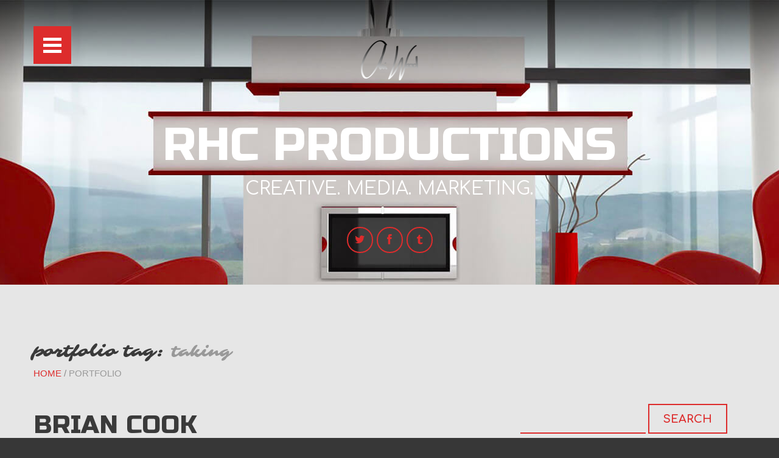

--- FILE ---
content_type: text/html; charset=UTF-8
request_url: https://rhcproductions.com/portfolio_tag/taking/
body_size: 11087
content:
<!DOCTYPE html>
<!--[if lt IE 7 ]><html class="ie ie6" lang="en-US"> <![endif]-->
<!--[if IE 7 ]><html class="ie ie7" lang="en-US"> <![endif]-->
<!--[if IE 8 ]><html class="ie ie8" lang="en-US"> <![endif]-->
<!--[if IE 9 ]><html class="ie ie9" lang="en-US"> <![endif]-->
<!--[if (gt IE 9)|!(IE)]><!--><html lang="en-US"> <!--<![endif]-->
<head>
	<title>taking Archives - RHC Productions Archive | RHC Productions</title><link rel="preload" as="style" href="https://fonts.googleapis.com/css?family=Comfortaa%7CRusso%20One&#038;subset=latin&#038;display=swap" /><link rel="stylesheet" href="https://fonts.googleapis.com/css?family=Comfortaa%7CRusso%20One&#038;subset=latin&#038;display=swap" media="print" onload="this.media='all'" /><noscript><link rel="stylesheet" href="https://fonts.googleapis.com/css?family=Comfortaa%7CRusso%20One&#038;subset=latin&#038;display=swap" /></noscript><link rel="stylesheet" href="https://rhcproductions.com/wp-content/cache/min/1/7d991c3950021235be7c512b107e5455.css" media="all" data-minify="1" />
	<meta name="description" content="taking Archives - RHC Productions | Creative. Media. Marketing." />
	<meta charset="UTF-8" />
	<meta name="viewport" content="width=device-width, initial-scale=1.0">
	<link rel="profile" href="//gmpg.org/xfn/11" />
		<link rel="icon" href="https://rhcproductions.com/wp-content/uploads/2015/04/favicon-1.ico" type="image/x-icon" />
		<link rel="pingback" href="https://rhcproductions.com/xmlrpc.php" />
	<link rel="alternate" type="application/rss+xml" title="RHC Productions" href="https://rhcproductions.com/feed/" />
	<link rel="alternate" type="application/atom+xml" title="RHC Productions" href="https://rhcproductions.com/feed/atom/" />
	
	
	
	
	<meta name='robots' content='index, follow, max-image-preview:large, max-snippet:-1, max-video-preview:-1' />
	<style>img:is([sizes="auto" i], [sizes^="auto," i]) { contain-intrinsic-size: 3000px 1500px }</style>
	
	<!-- This site is optimized with the Yoast SEO plugin v19.7.1 - https://yoast.com/wordpress/plugins/seo/ -->
	<link rel="canonical" href="https://rhcproductions.com/portfolio_tag/taking/" />
	<link rel="next" href="https://rhcproductions.com/portfolio_tag/taking/page/2/" />
	<meta property="og:locale" content="en_US" />
	<meta property="og:type" content="article" />
	<meta property="og:title" content="taking Archives - RHC Productions" />
	<meta property="og:url" content="https://rhcproductions.com/portfolio_tag/taking/" />
	<meta property="og:site_name" content="RHC Productions" />
	<meta name="twitter:card" content="summary" />
	<meta name="twitter:site" content="@RHC_Productions" />
	<script type="application/ld+json" class="yoast-schema-graph">{"@context":"https://schema.org","@graph":[{"@type":"CollectionPage","@id":"https://rhcproductions.com/portfolio_tag/taking/","url":"https://rhcproductions.com/portfolio_tag/taking/","name":"taking Archives - RHC Productions","isPartOf":{"@id":"https://rhcproductions.com/#website"},"primaryImageOfPage":{"@id":"https://rhcproductions.com/portfolio_tag/taking/#primaryimage"},"image":{"@id":"https://rhcproductions.com/portfolio_tag/taking/#primaryimage"},"thumbnailUrl":"https://rhcproductions.com/wp-content/uploads/2015/08/Brain-Cook.jpg","breadcrumb":{"@id":"https://rhcproductions.com/portfolio_tag/taking/#breadcrumb"},"inLanguage":"en-US"},{"@type":"ImageObject","inLanguage":"en-US","@id":"https://rhcproductions.com/portfolio_tag/taking/#primaryimage","url":"https://rhcproductions.com/wp-content/uploads/2015/08/Brain-Cook.jpg","contentUrl":"https://rhcproductions.com/wp-content/uploads/2015/08/Brain-Cook.jpg","width":953,"height":831,"caption":"Brain Cook"},{"@type":"BreadcrumbList","@id":"https://rhcproductions.com/portfolio_tag/taking/#breadcrumb","itemListElement":[{"@type":"ListItem","position":1,"name":"Home","item":"https://rhcproductions.com/"},{"@type":"ListItem","position":2,"name":"taking"}]},{"@type":"WebSite","@id":"https://rhcproductions.com/#website","url":"https://rhcproductions.com/","name":"RHC Productions","description":"Creative. Media. Marketing.","publisher":{"@id":"https://rhcproductions.com/#organization"},"potentialAction":[{"@type":"SearchAction","target":{"@type":"EntryPoint","urlTemplate":"https://rhcproductions.com/?s={search_term_string}"},"query-input":"required name=search_term_string"}],"inLanguage":"en-US"},{"@type":"Organization","@id":"https://rhcproductions.com/#organization","name":"RHC Productions","url":"https://rhcproductions.com/","sameAs":["https://www.instagram.com/rhcproductions/","https://www.facebook.com/RHCproductions/","https://twitter.com/RHC_Productions"],"logo":{"@type":"ImageObject","inLanguage":"en-US","@id":"https://rhcproductions.com/#/schema/logo/image/","url":"https://secureservercdn.net/50.62.88.172/q7v.929.myftpupload.com/wp-content/uploads/2011/09/RHC-Productions.png?time=1663985496","contentUrl":"https://secureservercdn.net/50.62.88.172/q7v.929.myftpupload.com/wp-content/uploads/2011/09/RHC-Productions.png?time=1663985496","width":2048,"height":2048,"caption":"RHC Productions"},"image":{"@id":"https://rhcproductions.com/#/schema/logo/image/"}}]}</script>
	<!-- / Yoast SEO plugin. -->


<link rel='dns-prefetch' href='//maps.googleapis.com' />
<link rel='dns-prefetch' href='//netdna.bootstrapcdn.com' />
<link rel='dns-prefetch' href='//fonts.googleapis.com' />
<link href='https://fonts.gstatic.com' crossorigin rel='preconnect' />
<link rel="alternate" type="application/rss+xml" title="RHC Productions &raquo; Feed" href="https://rhcproductions.com/feed/" />
<link rel="alternate" type="application/rss+xml" title="RHC Productions &raquo; Comments Feed" href="https://rhcproductions.com/comments/feed/" />
<link rel="alternate" type="application/rss+xml" title="RHC Productions &raquo; taking Tags Feed" href="https://rhcproductions.com/portfolio_tag/taking/feed/" />
		<!-- This site uses the Google Analytics by ExactMetrics plugin v7.9.0 - Using Analytics tracking - https://www.exactmetrics.com/ -->
							<script
				src="//www.googletagmanager.com/gtag/js?id=UA-136588601-1"  data-cfasync="false" data-wpfc-render="false" type="text/javascript" async></script>
			<script data-cfasync="false" data-wpfc-render="false" type="text/javascript">
				var em_version = '7.9.0';
				var em_track_user = true;
				var em_no_track_reason = '';
				
								var disableStrs = [
															'ga-disable-UA-136588601-1',
									];

				/* Function to detect opted out users */
				function __gtagTrackerIsOptedOut() {
					for (var index = 0; index < disableStrs.length; index++) {
						if (document.cookie.indexOf(disableStrs[index] + '=true') > -1) {
							return true;
						}
					}

					return false;
				}

				/* Disable tracking if the opt-out cookie exists. */
				if (__gtagTrackerIsOptedOut()) {
					for (var index = 0; index < disableStrs.length; index++) {
						window[disableStrs[index]] = true;
					}
				}

				/* Opt-out function */
				function __gtagTrackerOptout() {
					for (var index = 0; index < disableStrs.length; index++) {
						document.cookie = disableStrs[index] + '=true; expires=Thu, 31 Dec 2099 23:59:59 UTC; path=/';
						window[disableStrs[index]] = true;
					}
				}

				if ('undefined' === typeof gaOptout) {
					function gaOptout() {
						__gtagTrackerOptout();
					}
				}
								window.dataLayer = window.dataLayer || [];

				window.ExactMetricsDualTracker = {
					helpers: {},
					trackers: {},
				};
				if (em_track_user) {
					function __gtagDataLayer() {
						dataLayer.push(arguments);
					}

					function __gtagTracker(type, name, parameters) {
						if (!parameters) {
							parameters = {};
						}

						if (parameters.send_to) {
							__gtagDataLayer.apply(null, arguments);
							return;
						}

						if (type === 'event') {
							
														parameters.send_to = exactmetrics_frontend.ua;
							__gtagDataLayer(type, name, parameters);
													} else {
							__gtagDataLayer.apply(null, arguments);
						}
					}

					__gtagTracker('js', new Date());
					__gtagTracker('set', {
						'developer_id.dNDMyYj': true,
											});
															__gtagTracker('config', 'UA-136588601-1', {"forceSSL":"true","linker":{"domains":["rhcproductions.com"]},"page_path":location.pathname + location.search + location.hash} );
										window.gtag = __gtagTracker;										(function () {
						/* https://developers.google.com/analytics/devguides/collection/analyticsjs/ */
						/* ga and __gaTracker compatibility shim. */
						var noopfn = function () {
							return null;
						};
						var newtracker = function () {
							return new Tracker();
						};
						var Tracker = function () {
							return null;
						};
						var p = Tracker.prototype;
						p.get = noopfn;
						p.set = noopfn;
						p.send = function () {
							var args = Array.prototype.slice.call(arguments);
							args.unshift('send');
							__gaTracker.apply(null, args);
						};
						var __gaTracker = function () {
							var len = arguments.length;
							if (len === 0) {
								return;
							}
							var f = arguments[len - 1];
							if (typeof f !== 'object' || f === null || typeof f.hitCallback !== 'function') {
								if ('send' === arguments[0]) {
									var hitConverted, hitObject = false, action;
									if ('event' === arguments[1]) {
										if ('undefined' !== typeof arguments[3]) {
											hitObject = {
												'eventAction': arguments[3],
												'eventCategory': arguments[2],
												'eventLabel': arguments[4],
												'value': arguments[5] ? arguments[5] : 1,
											}
										}
									}
									if ('pageview' === arguments[1]) {
										if ('undefined' !== typeof arguments[2]) {
											hitObject = {
												'eventAction': 'page_view',
												'page_path': arguments[2],
											}
										}
									}
									if (typeof arguments[2] === 'object') {
										hitObject = arguments[2];
									}
									if (typeof arguments[5] === 'object') {
										Object.assign(hitObject, arguments[5]);
									}
									if ('undefined' !== typeof arguments[1].hitType) {
										hitObject = arguments[1];
										if ('pageview' === hitObject.hitType) {
											hitObject.eventAction = 'page_view';
										}
									}
									if (hitObject) {
										action = 'timing' === arguments[1].hitType ? 'timing_complete' : hitObject.eventAction;
										hitConverted = mapArgs(hitObject);
										__gtagTracker('event', action, hitConverted);
									}
								}
								return;
							}

							function mapArgs(args) {
								var arg, hit = {};
								var gaMap = {
									'eventCategory': 'event_category',
									'eventAction': 'event_action',
									'eventLabel': 'event_label',
									'eventValue': 'event_value',
									'nonInteraction': 'non_interaction',
									'timingCategory': 'event_category',
									'timingVar': 'name',
									'timingValue': 'value',
									'timingLabel': 'event_label',
									'page': 'page_path',
									'location': 'page_location',
									'title': 'page_title',
								};
								for (arg in args) {
																		if (!(!args.hasOwnProperty(arg) || !gaMap.hasOwnProperty(arg))) {
										hit[gaMap[arg]] = args[arg];
									} else {
										hit[arg] = args[arg];
									}
								}
								return hit;
							}

							try {
								f.hitCallback();
							} catch (ex) {
							}
						};
						__gaTracker.create = newtracker;
						__gaTracker.getByName = newtracker;
						__gaTracker.getAll = function () {
							return [];
						};
						__gaTracker.remove = noopfn;
						__gaTracker.loaded = true;
						window['__gaTracker'] = __gaTracker;
					})();
									} else {
										console.log("");
					(function () {
						function __gtagTracker() {
							return null;
						}

						window['__gtagTracker'] = __gtagTracker;
						window['gtag'] = __gtagTracker;
					})();
									}
			</script>
				<!-- / Google Analytics by ExactMetrics -->
		







<style id='wp-emoji-styles-inline-css' type='text/css'>

	img.wp-smiley, img.emoji {
		display: inline !important;
		border: none !important;
		box-shadow: none !important;
		height: 1em !important;
		width: 1em !important;
		margin: 0 0.07em !important;
		vertical-align: -0.1em !important;
		background: none !important;
		padding: 0 !important;
	}
</style>

<style id='classic-theme-styles-inline-css' type='text/css'>
/*! This file is auto-generated */
.wp-block-button__link{color:#fff;background-color:#32373c;border-radius:9999px;box-shadow:none;text-decoration:none;padding:calc(.667em + 2px) calc(1.333em + 2px);font-size:1.125em}.wp-block-file__button{background:#32373c;color:#fff;text-decoration:none}
</style>
<style id='global-styles-inline-css' type='text/css'>
:root{--wp--preset--aspect-ratio--square: 1;--wp--preset--aspect-ratio--4-3: 4/3;--wp--preset--aspect-ratio--3-4: 3/4;--wp--preset--aspect-ratio--3-2: 3/2;--wp--preset--aspect-ratio--2-3: 2/3;--wp--preset--aspect-ratio--16-9: 16/9;--wp--preset--aspect-ratio--9-16: 9/16;--wp--preset--color--black: #000000;--wp--preset--color--cyan-bluish-gray: #abb8c3;--wp--preset--color--white: #ffffff;--wp--preset--color--pale-pink: #f78da7;--wp--preset--color--vivid-red: #cf2e2e;--wp--preset--color--luminous-vivid-orange: #ff6900;--wp--preset--color--luminous-vivid-amber: #fcb900;--wp--preset--color--light-green-cyan: #7bdcb5;--wp--preset--color--vivid-green-cyan: #00d084;--wp--preset--color--pale-cyan-blue: #8ed1fc;--wp--preset--color--vivid-cyan-blue: #0693e3;--wp--preset--color--vivid-purple: #9b51e0;--wp--preset--gradient--vivid-cyan-blue-to-vivid-purple: linear-gradient(135deg,rgba(6,147,227,1) 0%,rgb(155,81,224) 100%);--wp--preset--gradient--light-green-cyan-to-vivid-green-cyan: linear-gradient(135deg,rgb(122,220,180) 0%,rgb(0,208,130) 100%);--wp--preset--gradient--luminous-vivid-amber-to-luminous-vivid-orange: linear-gradient(135deg,rgba(252,185,0,1) 0%,rgba(255,105,0,1) 100%);--wp--preset--gradient--luminous-vivid-orange-to-vivid-red: linear-gradient(135deg,rgba(255,105,0,1) 0%,rgb(207,46,46) 100%);--wp--preset--gradient--very-light-gray-to-cyan-bluish-gray: linear-gradient(135deg,rgb(238,238,238) 0%,rgb(169,184,195) 100%);--wp--preset--gradient--cool-to-warm-spectrum: linear-gradient(135deg,rgb(74,234,220) 0%,rgb(151,120,209) 20%,rgb(207,42,186) 40%,rgb(238,44,130) 60%,rgb(251,105,98) 80%,rgb(254,248,76) 100%);--wp--preset--gradient--blush-light-purple: linear-gradient(135deg,rgb(255,206,236) 0%,rgb(152,150,240) 100%);--wp--preset--gradient--blush-bordeaux: linear-gradient(135deg,rgb(254,205,165) 0%,rgb(254,45,45) 50%,rgb(107,0,62) 100%);--wp--preset--gradient--luminous-dusk: linear-gradient(135deg,rgb(255,203,112) 0%,rgb(199,81,192) 50%,rgb(65,88,208) 100%);--wp--preset--gradient--pale-ocean: linear-gradient(135deg,rgb(255,245,203) 0%,rgb(182,227,212) 50%,rgb(51,167,181) 100%);--wp--preset--gradient--electric-grass: linear-gradient(135deg,rgb(202,248,128) 0%,rgb(113,206,126) 100%);--wp--preset--gradient--midnight: linear-gradient(135deg,rgb(2,3,129) 0%,rgb(40,116,252) 100%);--wp--preset--font-size--small: 13px;--wp--preset--font-size--medium: 20px;--wp--preset--font-size--large: 36px;--wp--preset--font-size--x-large: 42px;--wp--preset--spacing--20: 0.44rem;--wp--preset--spacing--30: 0.67rem;--wp--preset--spacing--40: 1rem;--wp--preset--spacing--50: 1.5rem;--wp--preset--spacing--60: 2.25rem;--wp--preset--spacing--70: 3.38rem;--wp--preset--spacing--80: 5.06rem;--wp--preset--shadow--natural: 6px 6px 9px rgba(0, 0, 0, 0.2);--wp--preset--shadow--deep: 12px 12px 50px rgba(0, 0, 0, 0.4);--wp--preset--shadow--sharp: 6px 6px 0px rgba(0, 0, 0, 0.2);--wp--preset--shadow--outlined: 6px 6px 0px -3px rgba(255, 255, 255, 1), 6px 6px rgba(0, 0, 0, 1);--wp--preset--shadow--crisp: 6px 6px 0px rgba(0, 0, 0, 1);}:where(.is-layout-flex){gap: 0.5em;}:where(.is-layout-grid){gap: 0.5em;}body .is-layout-flex{display: flex;}.is-layout-flex{flex-wrap: wrap;align-items: center;}.is-layout-flex > :is(*, div){margin: 0;}body .is-layout-grid{display: grid;}.is-layout-grid > :is(*, div){margin: 0;}:where(.wp-block-columns.is-layout-flex){gap: 2em;}:where(.wp-block-columns.is-layout-grid){gap: 2em;}:where(.wp-block-post-template.is-layout-flex){gap: 1.25em;}:where(.wp-block-post-template.is-layout-grid){gap: 1.25em;}.has-black-color{color: var(--wp--preset--color--black) !important;}.has-cyan-bluish-gray-color{color: var(--wp--preset--color--cyan-bluish-gray) !important;}.has-white-color{color: var(--wp--preset--color--white) !important;}.has-pale-pink-color{color: var(--wp--preset--color--pale-pink) !important;}.has-vivid-red-color{color: var(--wp--preset--color--vivid-red) !important;}.has-luminous-vivid-orange-color{color: var(--wp--preset--color--luminous-vivid-orange) !important;}.has-luminous-vivid-amber-color{color: var(--wp--preset--color--luminous-vivid-amber) !important;}.has-light-green-cyan-color{color: var(--wp--preset--color--light-green-cyan) !important;}.has-vivid-green-cyan-color{color: var(--wp--preset--color--vivid-green-cyan) !important;}.has-pale-cyan-blue-color{color: var(--wp--preset--color--pale-cyan-blue) !important;}.has-vivid-cyan-blue-color{color: var(--wp--preset--color--vivid-cyan-blue) !important;}.has-vivid-purple-color{color: var(--wp--preset--color--vivid-purple) !important;}.has-black-background-color{background-color: var(--wp--preset--color--black) !important;}.has-cyan-bluish-gray-background-color{background-color: var(--wp--preset--color--cyan-bluish-gray) !important;}.has-white-background-color{background-color: var(--wp--preset--color--white) !important;}.has-pale-pink-background-color{background-color: var(--wp--preset--color--pale-pink) !important;}.has-vivid-red-background-color{background-color: var(--wp--preset--color--vivid-red) !important;}.has-luminous-vivid-orange-background-color{background-color: var(--wp--preset--color--luminous-vivid-orange) !important;}.has-luminous-vivid-amber-background-color{background-color: var(--wp--preset--color--luminous-vivid-amber) !important;}.has-light-green-cyan-background-color{background-color: var(--wp--preset--color--light-green-cyan) !important;}.has-vivid-green-cyan-background-color{background-color: var(--wp--preset--color--vivid-green-cyan) !important;}.has-pale-cyan-blue-background-color{background-color: var(--wp--preset--color--pale-cyan-blue) !important;}.has-vivid-cyan-blue-background-color{background-color: var(--wp--preset--color--vivid-cyan-blue) !important;}.has-vivid-purple-background-color{background-color: var(--wp--preset--color--vivid-purple) !important;}.has-black-border-color{border-color: var(--wp--preset--color--black) !important;}.has-cyan-bluish-gray-border-color{border-color: var(--wp--preset--color--cyan-bluish-gray) !important;}.has-white-border-color{border-color: var(--wp--preset--color--white) !important;}.has-pale-pink-border-color{border-color: var(--wp--preset--color--pale-pink) !important;}.has-vivid-red-border-color{border-color: var(--wp--preset--color--vivid-red) !important;}.has-luminous-vivid-orange-border-color{border-color: var(--wp--preset--color--luminous-vivid-orange) !important;}.has-luminous-vivid-amber-border-color{border-color: var(--wp--preset--color--luminous-vivid-amber) !important;}.has-light-green-cyan-border-color{border-color: var(--wp--preset--color--light-green-cyan) !important;}.has-vivid-green-cyan-border-color{border-color: var(--wp--preset--color--vivid-green-cyan) !important;}.has-pale-cyan-blue-border-color{border-color: var(--wp--preset--color--pale-cyan-blue) !important;}.has-vivid-cyan-blue-border-color{border-color: var(--wp--preset--color--vivid-cyan-blue) !important;}.has-vivid-purple-border-color{border-color: var(--wp--preset--color--vivid-purple) !important;}.has-vivid-cyan-blue-to-vivid-purple-gradient-background{background: var(--wp--preset--gradient--vivid-cyan-blue-to-vivid-purple) !important;}.has-light-green-cyan-to-vivid-green-cyan-gradient-background{background: var(--wp--preset--gradient--light-green-cyan-to-vivid-green-cyan) !important;}.has-luminous-vivid-amber-to-luminous-vivid-orange-gradient-background{background: var(--wp--preset--gradient--luminous-vivid-amber-to-luminous-vivid-orange) !important;}.has-luminous-vivid-orange-to-vivid-red-gradient-background{background: var(--wp--preset--gradient--luminous-vivid-orange-to-vivid-red) !important;}.has-very-light-gray-to-cyan-bluish-gray-gradient-background{background: var(--wp--preset--gradient--very-light-gray-to-cyan-bluish-gray) !important;}.has-cool-to-warm-spectrum-gradient-background{background: var(--wp--preset--gradient--cool-to-warm-spectrum) !important;}.has-blush-light-purple-gradient-background{background: var(--wp--preset--gradient--blush-light-purple) !important;}.has-blush-bordeaux-gradient-background{background: var(--wp--preset--gradient--blush-bordeaux) !important;}.has-luminous-dusk-gradient-background{background: var(--wp--preset--gradient--luminous-dusk) !important;}.has-pale-ocean-gradient-background{background: var(--wp--preset--gradient--pale-ocean) !important;}.has-electric-grass-gradient-background{background: var(--wp--preset--gradient--electric-grass) !important;}.has-midnight-gradient-background{background: var(--wp--preset--gradient--midnight) !important;}.has-small-font-size{font-size: var(--wp--preset--font-size--small) !important;}.has-medium-font-size{font-size: var(--wp--preset--font-size--medium) !important;}.has-large-font-size{font-size: var(--wp--preset--font-size--large) !important;}.has-x-large-font-size{font-size: var(--wp--preset--font-size--x-large) !important;}
:where(.wp-block-post-template.is-layout-flex){gap: 1.25em;}:where(.wp-block-post-template.is-layout-grid){gap: 1.25em;}
:where(.wp-block-columns.is-layout-flex){gap: 2em;}:where(.wp-block-columns.is-layout-grid){gap: 2em;}
:root :where(.wp-block-pullquote){font-size: 1.5em;line-height: 1.6;}
</style>








<style id='rocket-lazyload-inline-css' type='text/css'>
.rll-youtube-player{position:relative;padding-bottom:56.23%;height:0;overflow:hidden;max-width:100%;}.rll-youtube-player:focus-within{outline: 2px solid currentColor;outline-offset: 5px;}.rll-youtube-player iframe{position:absolute;top:0;left:0;width:100%;height:100%;z-index:100;background:0 0}.rll-youtube-player img{bottom:0;display:block;left:0;margin:auto;max-width:100%;width:100%;position:absolute;right:0;top:0;border:none;height:auto;-webkit-transition:.4s all;-moz-transition:.4s all;transition:.4s all}.rll-youtube-player img:hover{-webkit-filter:brightness(75%)}.rll-youtube-player .play{height:100%;width:100%;left:0;top:0;position:absolute;background:url(https://rhcproductions.com/wp-content/plugins/wp-rocket/assets/img/youtube.png) no-repeat center;background-color: transparent !important;cursor:pointer;border:none;}
</style>



<script   type="text/javascript" src="https://rhcproductions.com/wp-content/themes/CherryFramework/js/jquery-1.7.2.min.js?ver=1.7.2" id="jquery-js"></script>


<script   type="text/javascript" src="//maps.googleapis.com/maps/api/js?v=3.exp&amp;sensor=false&amp;ver=6.8.3" id="googlemapapis-js" defer></script>









<link rel="https://api.w.org/" href="https://rhcproductions.com/wp-json/" /><link rel="EditURI" type="application/rsd+xml" title="RSD" href="https://rhcproductions.com/xmlrpc.php?rsd" />
<meta name="generator" content="WordPress 6.8.3" />
    <style type="text/css">
                .lsp_main_slider {
            background-color: ;
            width: px;
            height: px;
            padding: 8px;
            position: relative;
            margin-bottom: 24px;
        }

        .lsp_slider_controls {
            position: relative;
            top: 50%;
            margin-top: -20px;
        }

        .lsp_next_btn {
            background: url() no-repeat center;
            float: right;
            width: 40px;
            height: 40px;
            display: inline-block;
            text-indent: -9000px;
            cursor: pointer;
        }

        .lsp_prev_btn {
            background: url() no-repeat center;
            float: float;
            width: 40px;
            height: 40px;
            display: inline-block;
            text-indent: -9000px;
            cursor: pointer;
        }

        .lsp_slider_img {
            height: auto;
            margin-top: -0px;
            overflow: hidden;
            position: absolute;
            top: 50%;
            left: 6%;
         text-align: center;
         width: -90px;
/*            margin-left: -*//*px;*/
        }

        #logo-slider {
            height: auto;
            margin-top: -0px;
            overflow: hidden;
            position: absolute;
            top: 50%;
            left: 6%;
         text-align: center;
        width: -90px;
            /* margin-left: -*//*px;*/
        }

        .lsp_img_div {
            width: 100%;
            height: auto;
        }

        /* Visibilties */
        .visible_phone {
            visibility: hidden;
            display: none;
        }

        .visible_desktop {
            visibility: visible;
        }

        /* ============================= */
        /* ! Layout for phone version   */
        /* ============================= */

        /*Rsponsive layout 1024*/
        @media screen and (min-width: 801px) and (max-width: 1024px) {

            .visible_phone {
                visibility: visible;
                display: inherit;
            }

            .visible_desktop {
                visibility: hidden;
                display: none;
            }

            .lsp_main_slider {
                background-color: ;
                height: px;
                padding: 8px;
                position: relative;
                width: 100%;
                margin-bottom: 24px;
            }

            .lsp_slider_img {
            height: auto;
            margin-left: -334px;
            margin-top: -65px;
            overflow: hidden;
            position: absolute;
            top: 50%;
            left: 50%;
            width: 668px;
             text-align: center;
                        }

            #logo-slider {
                height: auto;
                margin-left: -334px;
                margin-top: -65px;
                overflow: hidden;
                position: absolute;
                top: 50%;
                left: 50%;
                width: 668px;
             text-align: center;
                        }

        }

        /*Rsponsive layout 768*/
        @media screen and (min-width: 641px) and (max-width: 800px) {

            .visible_phone {
                visibility: visible;
                display: inherit;
            }

            .visible_desktop {
                visibility: hidden;
                display: none;
            }

            .lsp_main_slider {
                background-color: ;
                height: px;
                padding: 8px;
                position: relative;
                width: 100%;
                margin-bottom: 24px;
            }

            .lsp_slider_img {
            height: auto;
            margin-left: -256px;
            margin-top: -65px;
            overflow: hidden;
            position: absolute;
            top: 50%;
            left: 50%;
            width: 512px;
             text-align: center;
                        }

            #logo-slider {
                height: auto;
                margin-left: -256px;
                margin-top: -65px;
                overflow: hidden;
                position: absolute;
                top: 50%;
                left: 50%;
                width: 512px;
             text-align: center;
                        }

        }

        /*Rsponsive layout 640*/
        @media screen and (min-width: 481px) and (max-width: 640px) {

            .visible_phone {
                visibility: visible;
                display: inherit;
            }

            .visible_desktop {
                visibility: hidden;
                display: none;
            }

            .lsp_main_slider {
                background-color: ;
                height: px;
                padding: 8px;
                position: relative;
                width: 100%;
                margin-bottom: 24px;
            }

            .lsp_slider_img {
                height: auto;
                margin-left: -176px;
                margin-top: -65px;
                overflow: hidden;
                position: absolute;
                top: 50%;
                left: 50%;
                width: 346px;
             text-align: center;
                        }

            #logo-slider {
                height: auto;
                margin-left: -176px;
                margin-top: -65px;
                overflow: hidden;
                position: absolute;
                top: 50%;
                left: 50%;
                width: 346px;
             text-align: center;
                        }

        }

        /*Rsponsive layout 480*/
        @media screen and (min-width: 320px) and (max-width: 480px) {
            .visible_phone {
                visibility: visible;
                display: inherit;
            }

            .visible_desktop {
                visibility: hidden;
                display: none;
            }

            .lsp_main_slider {
                background-color: ;
                height: px;
                padding: 8px;
                position: relative;
                width: 100%;
                margin-bottom: 24px;
            }

            .lsp_slider_img {
                height: auto;
                margin-left: -91px;
                margin-top: -65px;
                overflow: hidden;
                position: absolute;
                top: 50%;
                left: 50%;
                width: 185px;
            text-align: center;
                        }

            #logo-slider {
                height: auto;
                margin-left: -91px;
                margin-top: -65px;
                overflow: hidden;
                position: absolute;
                top: 50%;
                left: 50%;
                width: 185px;
             text-align: center;
                        }

        }
    </style>
	
<!-- <meta name='Grand Flagallery' content='5.8.1' /> -->

<style type='text/css'>

</style>
<style type='text/css'>
h1 { font: normal 30px/35px Comfortaa;  color:#3a3a3a; }
h2 { font: normal 22px/26px Comfortaa;  color:#3a3a3a; }
h3 { font: normal 22px/26px "Trebuchet MS", Arial, Helvetica, sans-serif;  color:#dd3333; }
h4 { font: normal 14px/20px Comfortaa;  color:#3a3a3a; }
h5 { font: normal 12px/18px Comfortaa;  color:#3a3a3a; }
h6 { font: normal 12px/18px Comfortaa;  color:#3a3a3a; }
body { font-weight: normal;}
.logo_h__txt, .logo_link { font: normal 76px/76px Russo One;  color:#FFFFFF; }
.sf-menu > li > a { font: bold 18px/22px Comfortaa;  color:#FFFFFF; }
</style>
<noscript><style id="rocket-lazyload-nojs-css">.rll-youtube-player, [data-lazy-src]{display:none !important;}</style></noscript>		<!--[if lt IE 8]>
	<div style=' clear: both; text-align:center; position: relative;'>
		<a href="http://www.microsoft.com/windows/internet-explorer/default.aspx?ocid=ie6_countdown_bannercode"><img src="https://storage.ie6countdown.com/assets/100/images/banners/warning_bar_0000_us.jpg" border="0" alt="" /></a>
	</div>
	<![endif]-->
	<!--[if gte IE 9]><!-->
		<script src="https://rhcproductions.com/wp-content/themes/CherryFramework/js/jquery.mobile.customized.min.js" type="text/javascript"></script>
		<script type="text/javascript">
			jQuery(function(){
				jQuery('.sf-menu').mobileMenu({defaultText: "Navigate to..."});
			});</script>
	<!--<![endif]-->
	
	<!-- stick up menu -->
	
	<script src="https://maps.googleapis.com/maps/api/js?v=3.exp&amp;sensor=false" defer></script>


</head>

<body data-rsssl=1 class="archive tax-portfolio_tag term-taking term-124 wp-theme-CherryFramework wp-child-theme-theme50917">
	<div id="motopress-main" class="main-holder">
		<!--Begin #motopress-main-->
		<header class="motopress-wrapper header">
			<div class="container">
				<div class="row">
					<div class="span12" data-motopress-wrapper-file="wrapper/wrapper-header.php" data-motopress-wrapper-type="header" data-motopress-id="693198fd1b736">
						<div class="hashAncor" id="homePage"></div>
<div class="row">
	<div class="span12" data-motopress-type="static" data-motopress-static-file="static/static-extra-logo.php">
		<div class="extra-logo">
			<img src="data:image/svg+xml,%3Csvg%20xmlns='http://www.w3.org/2000/svg'%20viewBox='0%200%200%200'%3E%3C/svg%3E" alt="RHC Productions" title="Creative. Media. Marketing." data-lazy-src="https://rhcproductions.com/wp-content/uploads/2015/04/extra-logo-copy1.png"><noscript><img src="https://rhcproductions.com/wp-content/uploads/2015/04/extra-logo-copy1.png" alt="RHC Productions" title="Creative. Media. Marketing."></noscript>
	</div>	</div>
</div>
<div class="header-wrap">
	<div data-motopress-type="static" data-motopress-static-file="static/static-nav.php">
		<!-- BEGIN MAIN NAVIGATION -->
<nav class="nav nav__primary clearfix">
<ul id="topnav" class="sf-menu"><li id="menu-item-1918" class="menu-item menu-item-type-custom menu-item-object-custom"><a href="#homePage">Home</a></li>
<li id="menu-item-1919" class="menu-item menu-item-type-custom menu-item-object-custom"><a href="#aboutPage">About</a></li>
<li id="menu-item-1920" class="menu-item menu-item-type-custom menu-item-object-custom"><a href="#skillsPage">Expertise</a></li>
<li id="menu-item-1921" class="menu-item menu-item-type-custom menu-item-object-custom"><a href="#experiencePage">Work Experience</a></li>
<li id="menu-item-1922" class="menu-item menu-item-type-custom menu-item-object-custom"><a href="#servicesPage">Services</a></li>
<li id="menu-item-1923" class="menu-item menu-item-type-custom menu-item-object-custom"><a href="#portfolioPage">Portfolio</a></li>
<li id="menu-item-1924" class="menu-item menu-item-type-custom menu-item-object-custom"><a href="#contactsPage">Contacts</a></li>
</ul><div class="nav-button"><span class="marker"></span><span class="text">menu</span></div>
</nav><!-- END MAIN NAVIGATION -->	</div>
</div>
<div class="row">
	<div class="span12" data-motopress-type="static" data-motopress-static-file="static/static-logo.php">
		<!-- BEGIN LOGO -->
<div class="logo pull-left">
									<h2 class="logo_h logo_h__txt"><a href="https://rhcproductions.com/" title="Creative. Media. Marketing." class="logo_link">RHC Productions</a></h2>
						<p class="logo_tagline">Creative. Media. Marketing.</p><!-- Site Tagline -->
	</div>
<!-- END LOGO -->	</div>
</div>
<div class="row">
	<div class="span12 social-nets-wrapper" data-motopress-type="static" data-motopress-static-file="static/static-social-networks.php">
		<ul class="social">
	<li><a href="https://twitter.com/RHC_Productions" title="twitter"><i class="icon-twitter"></i></a></li><li><a href="https://www.facebook.com/RHCproductions/" title="facebook"><i class="icon-facebook"></i></a></li><li><a href="https://www.instagram.com/rhcproductions/" title="tumblr"><i class="icon-tumblr"></i></a></li></ul>	</div>
</div>
					</div>
				</div>
			</div>
		</header>
<div class="motopress-wrapper content-holder clearfix">
	<div class="container">
		<div class="row">
			<div class="span12" data-motopress-wrapper-file="archive.php" data-motopress-wrapper-type="content">
				<div class="row">
					<div class="span12" data-motopress-type="static" data-motopress-static-file="static/static-title.php">
						<section class="title-section">
	<h1 class="title-header">
					Portfolio Tag: 			<small>taking </small>
<!--Begin shop-->
			</h1>
				<!-- BEGIN BREADCRUMBS-->
			<ul class="breadcrumb breadcrumb__t"><li><a href="https://rhcproductions.com">Home</a></li><li class="divider"></li><li class="active">Portfolio</li></ul>			<!-- END BREADCRUMBS -->
	</section><!-- .title-section -->
					</div>
				</div>
				<div class="row">
					<div class="span8 none none" id="content" data-motopress-type="loop" data-motopress-loop-file="loop/loop-blog.php">
						<!-- displays the tag's description from the Wordpress admin -->
<div class="post_wrapper"><article id="post-2366" class="post__holder post-2366 portfolio type-portfolio status-publish has-post-thumbnail hentry portfolio_category-celebrities portfolio_tag-abstract portfolio_tag-background portfolio_tag-black portfolio_tag-camera portfolio_tag-camera-film portfolio_tag-camera-lens portfolio_tag-camera-lense portfolio_tag-capture portfolio_tag-cinema portfolio_tag-closeup portfolio_tag-collection portfolio_tag-concept portfolio_tag-creative portfolio_tag-creativity portfolio_tag-design portfolio_tag-detail portfolio_tag-digital portfolio_tag-digital-camera portfolio_tag-element portfolio_tag-entertainment portfolio_tag-equipment portfolio_tag-face portfolio_tag-fashion portfolio_tag-film portfolio_tag-film-camera portfolio_tag-flash portfolio_tag-focus portfolio_tag-frame portfolio_tag-gallery portfolio_tag-icon portfolio_tag-illustration portfolio_tag-image portfolio_tag-images portfolio_tag-journalist portfolio_tag-lens portfolio_tag-lense portfolio_tag-lighting-equipment portfolio_tag-macro portfolio_tag-media portfolio_tag-modern portfolio_tag-monopod portfolio_tag-multimedia portfolio_tag-objective portfolio_tag-optical portfolio_tag-outdoors portfolio_tag-photo portfolio_tag-photograph portfolio_tag-photographer portfolio_tag-photographic portfolio_tag-photographing portfolio_tag-photography portfolio_tag-pictogram portfolio_tag-picture portfolio_tag-professional portfolio_tag-reporter portfolio_tag-retro portfolio_tag-sd portfolio_tag-set portfolio_tag-shape portfolio_tag-shooting portfolio_tag-shot portfolio_tag-shutter portfolio_tag-sign portfolio_tag-silhouette portfolio_tag-studio portfolio_tag-studio-photographer portfolio_tag-symbol portfolio_tag-take-photo portfolio_tag-take-pictures portfolio_tag-taking portfolio_tag-technology portfolio_tag-template portfolio_tag-tripod portfolio_tag-vector portfolio_tag-vintage portfolio_tag-web portfolio_tag-young">
				<header class="post-header">
						<h2 class="post-title"><a href="https://rhcproductions.com/portfolio-view/brian-cook/" title="Brian Cook">Brian Cook</a></h2>
		</header>
				<figure class="featured-thumbnail thumbnail large" ><a href="https://rhcproductions.com/portfolio-view/brian-cook/" title="Brian Cook" ><img src="//" data-src="https://rhcproductions.com/wp-content/uploads/2015/08/Brain-Cook-770x328.jpg" alt="Brian Cook" ></a></figure>
				<!-- Post Content -->
		<div class="post_content">
								<div class="excerpt">
									</div>
						<a href="https://rhcproductions.com/portfolio-view/brian-cook/" class="btn btn-primary">Read more</a>
			<div class="clear"></div>
		</div>

		
		<!-- Post Meta -->
<!--// Post Meta -->
</article></div><div class="post_wrapper"><article id="post-2327" class="post__holder post-2327 portfolio type-portfolio status-publish has-post-thumbnail hentry portfolio_category-photography portfolio_tag-abstract portfolio_tag-background portfolio_tag-black portfolio_tag-camera portfolio_tag-camera-film portfolio_tag-camera-lens portfolio_tag-camera-lense portfolio_tag-capture portfolio_tag-cinema portfolio_tag-closeup portfolio_tag-collection portfolio_tag-concept portfolio_tag-creative portfolio_tag-creativity portfolio_tag-design portfolio_tag-detail portfolio_tag-digital portfolio_tag-digital-camera portfolio_tag-element portfolio_tag-entertainment portfolio_tag-equipment portfolio_tag-face portfolio_tag-fashion portfolio_tag-film portfolio_tag-film-camera portfolio_tag-flash portfolio_tag-focus portfolio_tag-frame portfolio_tag-gallery portfolio_tag-icon portfolio_tag-illustration portfolio_tag-image portfolio_tag-images portfolio_tag-journalist portfolio_tag-lens portfolio_tag-lense portfolio_tag-lighting-equipment portfolio_tag-macro portfolio_tag-media portfolio_tag-modern portfolio_tag-monopod portfolio_tag-multimedia portfolio_tag-objective portfolio_tag-optical portfolio_tag-outdoors portfolio_tag-photo portfolio_tag-photograph portfolio_tag-photographer portfolio_tag-photographic portfolio_tag-photographing portfolio_tag-photography portfolio_tag-pictogram portfolio_tag-picture portfolio_tag-professional portfolio_tag-reporter portfolio_tag-retro portfolio_tag-sd portfolio_tag-set portfolio_tag-shape portfolio_tag-shooting portfolio_tag-shot portfolio_tag-shutter portfolio_tag-sign portfolio_tag-studio portfolio_tag-studio-photographer portfolio_tag-symbol portfolio_tag-take-photo portfolio_tag-take-pictures portfolio_tag-taking portfolio_tag-technology portfolio_tag-template portfolio_tag-tripod portfolio_tag-vector portfolio_tag-vintage portfolio_tag-web portfolio_tag-young">
				<header class="post-header">
						<h2 class="post-title"><a href="https://rhcproductions.com/portfolio-view/photography-roses/" title="Photography &#8211; Roses">Photography &#8211; Roses</a></h2>
		</header>
				<figure class="featured-thumbnail thumbnail large" ><a href="https://rhcproductions.com/portfolio-view/photography-roses/" title="Photography &#8211; Roses" ><img src="//" data-src="https://rhcproductions.com/wp-content/uploads/2015/07/roses-770x328.jpg" alt="Photography &#8211; Roses" ></a></figure>
				<!-- Post Content -->
		<div class="post_content">
								<div class="excerpt">
					#photography, #camera, #lens, #photo, #digital, #equipment, #film, #symbol, #focus, #photographer, #icon, #technology, #professional, #photograph, #sign, #frame, #abstract, #illustration, #flash, #vintage, #design, #modern, #set, #vector, #studio, #concept, #capture, #shot, #macro, #web, #black, #photographic, #pictogram, #image, #reporter, #element, #creative, #background, #tripod, #fashion, #cinema, #caucasian, #shape, #picture, #silhouette, #objective, #media, #journalist, #retro, #young, #exposure, #reflection, #collection, #zoom, #closeup,&hellip;				</div>
						<a href="https://rhcproductions.com/portfolio-view/photography-roses/" class="btn btn-primary">Read more</a>
			<div class="clear"></div>
		</div>

		
		<!-- Post Meta -->
<!--// Post Meta -->
</article></div><div class="post_wrapper"><article id="post-2325" class="post__holder post-2325 portfolio type-portfolio status-publish has-post-thumbnail hentry portfolio_category-celebrities portfolio_category-music portfolio_tag-abstract portfolio_tag-background portfolio_tag-black portfolio_tag-camera portfolio_tag-camera-film portfolio_tag-camera-lens portfolio_tag-camera-lense portfolio_tag-capture portfolio_tag-cinema portfolio_tag-closeup portfolio_tag-collection portfolio_tag-concept portfolio_tag-creative portfolio_tag-creativity portfolio_tag-design portfolio_tag-detail portfolio_tag-digital portfolio_tag-digital-camera portfolio_tag-element portfolio_tag-entertainment portfolio_tag-equipment portfolio_tag-face portfolio_tag-fashion portfolio_tag-film portfolio_tag-film-camera portfolio_tag-flash portfolio_tag-focus portfolio_tag-frame portfolio_tag-gallery portfolio_tag-icon portfolio_tag-illustration portfolio_tag-image portfolio_tag-images portfolio_tag-journalist portfolio_tag-lens portfolio_tag-lense portfolio_tag-lighting-equipment portfolio_tag-macro portfolio_tag-media portfolio_tag-modern portfolio_tag-monopod portfolio_tag-multimedia portfolio_tag-objective portfolio_tag-optical portfolio_tag-outdoors portfolio_tag-photo portfolio_tag-photograph portfolio_tag-photographer portfolio_tag-photographic portfolio_tag-photographing portfolio_tag-photography portfolio_tag-pictogram portfolio_tag-picture portfolio_tag-professional portfolio_tag-reporter portfolio_tag-retro portfolio_tag-sd portfolio_tag-set portfolio_tag-shape portfolio_tag-shooting portfolio_tag-shot portfolio_tag-shutter portfolio_tag-sign portfolio_tag-studio portfolio_tag-studio-photographer portfolio_tag-symbol portfolio_tag-take-photo portfolio_tag-take-pictures portfolio_tag-taking portfolio_tag-technology portfolio_tag-template portfolio_tag-tripod portfolio_tag-vector portfolio_tag-vintage portfolio_tag-web portfolio_tag-young">
				<header class="post-header">
						<h2 class="post-title"><a href="https://rhcproductions.com/portfolio-view/photography-entertainment/" title="Photography &#8211; Entertainment">Photography &#8211; Entertainment</a></h2>
		</header>
				<figure class="featured-thumbnail thumbnail large" ><a href="https://rhcproductions.com/portfolio-view/photography-entertainment/" title="Photography &#8211; Entertainment" ><img src="//" data-src="https://rhcproductions.com/wp-content/uploads/2015/07/entertainment-770x328.jpg" alt="Photography &#8211; Entertainment" ></a></figure>
				<!-- Post Content -->
		<div class="post_content">
								<div class="excerpt">
					#photography, #camera, #lens, #photo, #digital, #equipment, #film, #symbol, #focus, #photographer, #icon, #technology, #professional, #photograph, #sign, #frame, #abstract, #illustration, #flash, #vintage, #design, #modern, #set, #vector, #studio, #concept, #capture, #shot, #macro, #web, #black, #photographic, #pictogram, #image, #reporter, #element, #creative, #background, #tripod, #fashion, #cinema, #caucasian, #shape, #picture, #silhouette, #objective, #media, #journalist, #retro, #young, #exposure, #reflection, #collection, #zoom, #closeup,&hellip;				</div>
						<a href="https://rhcproductions.com/portfolio-view/photography-entertainment/" class="btn btn-primary">Read more</a>
			<div class="clear"></div>
		</div>

		
		<!-- Post Meta -->
<!--// Post Meta -->
</article></div><div class="post_wrapper"><article id="post-2326" class="post__holder post-2326 portfolio type-portfolio status-publish has-post-thumbnail hentry portfolio_category-photography portfolio_tag-abstract portfolio_tag-background portfolio_tag-black portfolio_tag-camera portfolio_tag-camera-film portfolio_tag-camera-lens portfolio_tag-camera-lense portfolio_tag-capture portfolio_tag-cinema portfolio_tag-closeup portfolio_tag-collection portfolio_tag-concept portfolio_tag-creative portfolio_tag-creativity portfolio_tag-design portfolio_tag-detail portfolio_tag-digital portfolio_tag-digital-camera portfolio_tag-element portfolio_tag-entertainment portfolio_tag-equipment portfolio_tag-face portfolio_tag-fashion portfolio_tag-film portfolio_tag-film-camera portfolio_tag-flash portfolio_tag-focus portfolio_tag-frame portfolio_tag-gallery portfolio_tag-icon portfolio_tag-illustration portfolio_tag-image portfolio_tag-images portfolio_tag-journalist portfolio_tag-lens portfolio_tag-lense portfolio_tag-lighting-equipment portfolio_tag-macro portfolio_tag-media portfolio_tag-modern portfolio_tag-monopod portfolio_tag-multimedia portfolio_tag-objective portfolio_tag-optical portfolio_tag-outdoors portfolio_tag-photo portfolio_tag-photograph portfolio_tag-photographer portfolio_tag-photographic portfolio_tag-photographing portfolio_tag-photography portfolio_tag-pictogram portfolio_tag-picture portfolio_tag-professional portfolio_tag-reporter portfolio_tag-retro portfolio_tag-sd portfolio_tag-set portfolio_tag-shape portfolio_tag-shooting portfolio_tag-shot portfolio_tag-shutter portfolio_tag-sign portfolio_tag-studio portfolio_tag-studio-photographer portfolio_tag-symbol portfolio_tag-take-photo portfolio_tag-take-pictures portfolio_tag-taking portfolio_tag-technology portfolio_tag-template portfolio_tag-tripod portfolio_tag-vector portfolio_tag-vintage portfolio_tag-web portfolio_tag-young">
				<header class="post-header">
						<h2 class="post-title"><a href="https://rhcproductions.com/portfolio-view/photography-nature/" title="Photography &#8211; Nature">Photography &#8211; Nature</a></h2>
		</header>
				<figure class="featured-thumbnail thumbnail large" ><a href="https://rhcproductions.com/portfolio-view/photography-nature/" title="Photography &#8211; Nature" ><img src="//" data-src="https://rhcproductions.com/wp-content/uploads/2015/08/Nature-770x328.jpg" alt="Photography &#8211; Nature" ></a></figure>
				<!-- Post Content -->
		<div class="post_content">
								<div class="excerpt">
					#photography, #camera, #lens, #photo, #digital, #equipment, #film, #symbol, #focus, #photographer, #icon, #technology, #professional, #photograph, #sign, #frame, #abstract, #illustration, #flash, #vintage, #design, #modern, #set, #vector, #studio, #concept, #capture, #shot, #macro, #web, #black, #photographic, #pictogram, #image, #reporter, #element, #creative, #background, #tripod, #fashion, #cinema, #caucasian, #shape, #picture, #silhouette, #objective, #media, #journalist, #retro, #young, #exposure, #reflection, #collection, #zoom, #closeup,&hellip;				</div>
						<a href="https://rhcproductions.com/portfolio-view/photography-nature/" class="btn btn-primary">Read more</a>
			<div class="clear"></div>
		</div>

		
		<!-- Post Meta -->
<!--// Post Meta -->
</article></div><div class="post_wrapper"><article id="post-2322" class="post__holder post-2322 portfolio type-portfolio status-publish has-post-thumbnail hentry portfolio_category-events portfolio_tag-abstract portfolio_tag-background portfolio_tag-black portfolio_tag-camera portfolio_tag-camera-film portfolio_tag-camera-lens portfolio_tag-camera-lense portfolio_tag-capture portfolio_tag-cinema portfolio_tag-closeup portfolio_tag-collection portfolio_tag-concept portfolio_tag-creative portfolio_tag-creativity portfolio_tag-design portfolio_tag-detail portfolio_tag-digital portfolio_tag-digital-camera portfolio_tag-element portfolio_tag-entertainment portfolio_tag-equipment portfolio_tag-face portfolio_tag-fashion portfolio_tag-film portfolio_tag-film-camera portfolio_tag-flash portfolio_tag-focus portfolio_tag-frame portfolio_tag-gallery portfolio_tag-icon portfolio_tag-illustration portfolio_tag-image portfolio_tag-images portfolio_tag-journalist portfolio_tag-lens portfolio_tag-lense portfolio_tag-lighting-equipment portfolio_tag-macro portfolio_tag-media portfolio_tag-modern portfolio_tag-monopod portfolio_tag-multimedia portfolio_tag-objective portfolio_tag-optical portfolio_tag-outdoors portfolio_tag-photo portfolio_tag-photograph portfolio_tag-photographer portfolio_tag-photographic portfolio_tag-photographing portfolio_tag-photography portfolio_tag-pictogram portfolio_tag-picture portfolio_tag-professional portfolio_tag-reporter portfolio_tag-retro portfolio_tag-sd portfolio_tag-set portfolio_tag-shape portfolio_tag-shooting portfolio_tag-shot portfolio_tag-shutter portfolio_tag-sign portfolio_tag-studio portfolio_tag-studio-photographer portfolio_tag-symbol portfolio_tag-take-photo portfolio_tag-take-pictures portfolio_tag-taking portfolio_tag-technology portfolio_tag-template portfolio_tag-tripod portfolio_tag-vector portfolio_tag-vintage portfolio_tag-web portfolio_tag-young">
				<header class="post-header">
						<h2 class="post-title"><a href="https://rhcproductions.com/portfolio-view/photography-couples-4/" title="Photography &#8211; Events DL">Photography &#8211; Events DL</a></h2>
		</header>
				<figure class="featured-thumbnail thumbnail large" ><a href="https://rhcproductions.com/portfolio-view/photography-couples-4/" title="Photography &#8211; Events DL" ><img src="//" data-src="https://rhcproductions.com/wp-content/uploads/2015/07/rgcouples-770x328.jpg" alt="Photography &#8211; Events DL" ></a></figure>
				<!-- Post Content -->
		<div class="post_content">
								<div class="excerpt">
					#photography, #camera, #lens, #photo, #digital, #equipment, #film, #symbol, #focus, #photographer, #icon, #technology, #professional, #photograph, #sign, #frame, #abstract, #illustration, #flash, #vintage, #design, #modern, #set, #vector, #studio, #concept, #capture, #shot, #macro, #web, #black, #photographic, #pictogram, #image, #reporter, #element, #creative, #background, #tripod, #fashion, #cinema, #caucasian, #shape, #picture, #silhouette, #objective, #media, #journalist, #retro, #young, #exposure, #reflection, #collection, #zoom, #closeup,&hellip;				</div>
						<a href="https://rhcproductions.com/portfolio-view/photography-couples-4/" class="btn btn-primary">Read more</a>
			<div class="clear"></div>
		</div>

		
		<!-- Post Meta -->
<!--// Post Meta -->
</article></div><div class="pagination pagination__posts"><ul><li class="active"><span>1</span></li><li><a href='https://rhcproductions.com/portfolio_tag/taking/page/2/' class="inactive">2</a></li><li class='next'><a href="https://rhcproductions.com/portfolio_tag/taking/page/2/">Next</a></li><li class='last'><a href='https://rhcproductions.com/portfolio_tag/taking/page/4/'>Last</a></li></ul></div>
<!-- Posts navigation -->					</div>
					<div class="span4 sidebar" id="sidebar" data-motopress-type="static-sidebar"  data-motopress-sidebar-file="sidebar.php">
						
<div id="search-2" class="widget widget_search"><div class="search-form">
	<form id="searchform" method="get" action="https://rhcproductions.com" accept-charset="utf-8">
		<input type="text" value="" name="s" id="s" class="search-form_it">
		<input type="submit" value="search" id="search-submit" class="search-form_is btn btn-primary">
	</form>
</div></div><div id="text-3" class="widget widget_text"><h3 class="widget-title">anything is possible</h3>			<div class="textwidget"></div>
		</div><div id="categories-4" class="widget widget_categories"><h3 class="widget-title">Categories</h3>
			<ul>
					<li class="cat-item cat-item-1"><a href="https://rhcproductions.com/category/uncategorized/">Uncategorized</a>
</li>
			</ul>

			</div><div id="calendar-3" class="widget widget_calendar"><div id="calendar_wrap" class="calendar_wrap"><table id="wp-calendar" class="wp-calendar-table">
	<caption>December 2025</caption>
	<thead>
	<tr>
		<th scope="col" aria-label="Monday">M</th>
		<th scope="col" aria-label="Tuesday">T</th>
		<th scope="col" aria-label="Wednesday">W</th>
		<th scope="col" aria-label="Thursday">T</th>
		<th scope="col" aria-label="Friday">F</th>
		<th scope="col" aria-label="Saturday">S</th>
		<th scope="col" aria-label="Sunday">S</th>
	</tr>
	</thead>
	<tbody>
	<tr><td>1</td><td>2</td><td>3</td><td id="today">4</td><td>5</td><td>6</td><td>7</td>
	</tr>
	<tr>
		<td>8</td><td>9</td><td>10</td><td>11</td><td>12</td><td>13</td><td>14</td>
	</tr>
	<tr>
		<td>15</td><td>16</td><td>17</td><td>18</td><td>19</td><td>20</td><td>21</td>
	</tr>
	<tr>
		<td>22</td><td>23</td><td>24</td><td>25</td><td>26</td><td>27</td><td>28</td>
	</tr>
	<tr>
		<td>29</td><td>30</td><td>31</td>
		<td class="pad" colspan="4">&nbsp;</td>
	</tr>
	</tbody>
	</table><nav aria-label="Previous and next months" class="wp-calendar-nav">
		<span class="wp-calendar-nav-prev"><a href="https://rhcproductions.com/2020/08/">&laquo; Aug</a></span>
		<span class="pad">&nbsp;</span>
		<span class="wp-calendar-nav-next">&nbsp;</span>
	</nav></div></div>					</div>
				</div>
			</div>
		</div>
	</div>
</div>

<footer class="motopress-wrapper footer">
			<div class="container">
				<div class="row">
					<div class="span12" data-motopress-wrapper-file="wrapper/wrapper-footer.php" data-motopress-wrapper-type="footer" data-motopress-id="693198fd282c5">
						<div class="row copyright">
	<div class="span12">
		<div data-motopress-type="static" data-motopress-static-file="static/static-footer-text.php">
			<div id="footer-text" class="footer-text">
	
			RHC Productions © 2023		</div>		</div>
		<div data-motopress-type="static" data-motopress-static-file="static/static-footer-nav.php">
					</div>	
	</div>	
</div>					</div>
				</div>
			</div>
		</footer>
		<!--End #motopress-main-->
	</div>
	<div id="back-top-wrapper" class="visible-desktop">
		<p id="back-top">
			<a href="#top"><span></span></a>		</p>
	</div>
		<script type="speculationrules">
{"prefetch":[{"source":"document","where":{"and":[{"href_matches":"\/*"},{"not":{"href_matches":["\/wp-*.php","\/wp-admin\/*","\/wp-content\/uploads\/*","\/wp-content\/*","\/wp-content\/plugins\/*","\/wp-content\/themes\/theme50917\/*","\/wp-content\/themes\/CherryFramework\/*","\/*\\?(.+)"]}},{"not":{"selector_matches":"a[rel~=\"nofollow\"]"}},{"not":{"selector_matches":".no-prefetch, .no-prefetch a"}}]},"eagerness":"conservative"}]}
</script>

<!-- WP Audio player plugin v1.9.7 - https://www.tipsandtricks-hq.com/wordpress-audio-music-player-plugin-4556/ -->
    
    <script type="text/javascript" id="flagscript-js-extra">
/* <![CDATA[ */
var FlaGallery = {"ajaxurl":"https:\/\/rhcproductions.com\/wp-admin\/admin-ajax.php","nonce":"612129cbd3","license":"","pack":""};
/* ]]> */
</script>






























			
					
		
		
		<script>window.lazyLoadOptions=[{elements_selector:"img[data-lazy-src],.rocket-lazyload,iframe[data-lazy-src]",data_src:"lazy-src",data_srcset:"lazy-srcset",data_sizes:"lazy-sizes",class_loading:"lazyloading",class_loaded:"lazyloaded",threshold:300,callback_loaded:function(element){if(element.tagName==="IFRAME"&&element.dataset.rocketLazyload=="fitvidscompatible"){if(element.classList.contains("lazyloaded")){if(typeof window.jQuery!="undefined"){if(jQuery.fn.fitVids){jQuery(element).parent().fitVids()}}}}}},{elements_selector:".rocket-lazyload",data_src:"lazy-src",data_srcset:"lazy-srcset",data_sizes:"lazy-sizes",class_loading:"lazyloading",class_loaded:"lazyloaded",threshold:300,}];window.addEventListener('LazyLoad::Initialized',function(e){var lazyLoadInstance=e.detail.instance;if(window.MutationObserver){var observer=new MutationObserver(function(mutations){var image_count=0;var iframe_count=0;var rocketlazy_count=0;mutations.forEach(function(mutation){for(var i=0;i<mutation.addedNodes.length;i++){if(typeof mutation.addedNodes[i].getElementsByTagName!=='function'){continue}
if(typeof mutation.addedNodes[i].getElementsByClassName!=='function'){continue}
images=mutation.addedNodes[i].getElementsByTagName('img');is_image=mutation.addedNodes[i].tagName=="IMG";iframes=mutation.addedNodes[i].getElementsByTagName('iframe');is_iframe=mutation.addedNodes[i].tagName=="IFRAME";rocket_lazy=mutation.addedNodes[i].getElementsByClassName('rocket-lazyload');image_count+=images.length;iframe_count+=iframes.length;rocketlazy_count+=rocket_lazy.length;if(is_image){image_count+=1}
if(is_iframe){iframe_count+=1}}});if(image_count>0||iframe_count>0||rocketlazy_count>0){lazyLoadInstance.update()}});var b=document.getElementsByTagName("body")[0];var config={childList:!0,subtree:!0};observer.observe(b,config)}},!1)</script><script data-no-minify="1" async src="https://rhcproductions.com/wp-content/plugins/wp-rocket/assets/js/lazyload/17.5/lazyload.min.js"></script> <!-- this is used by many Wordpress features and for plugins to work properly -->
<script src="https://rhcproductions.com/wp-content/cache/min/1/a64037b3afaef8318b849dbc75015ddc.js" data-minify="1" defer></script></body>
</html>
<!-- This website is like a Rocket, isn't it? Performance optimized by WP Rocket. Learn more: https://wp-rocket.me -->